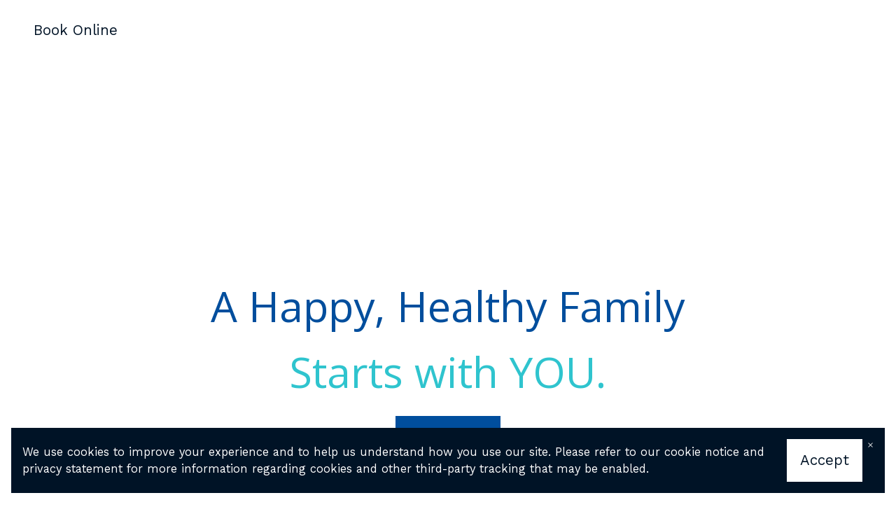

--- FILE ---
content_type: text/html; charset=UTF-8
request_url: https://hedblom-fitness-nutrition.mailchimpsites.com/
body_size: 6347
content:
<!DOCTYPE html>
<html>
<head><script id="mcjs">!function(c,h,i,m,p){m=c.createElement(h),p=c.getElementsByTagName(h)[0],m.async=1,m.src=i,p.parentNode.insertBefore(m,p)}(document,"script","https://chimpstatic.com/mcjs-connected/js/users/c7fb7071f109352f53c266799/cea61b2a850e319fb37616970.js");</script><script type="text/javascript">window.mc_website_engagement_tracking_endpoint="https://hedblom-fitness-nutrition.mailchimpsites.com/_/yNoZ2CDb1sdExFfbyV608u9UKl5E2nob7SaS7UHnsxU/https/mc.us12.list-manage.com/pages/track/should-web-engagement-track?u=c7fb7071f109352f53c266799&id=03006d45e1f0";</script><script type="text/javascript">window.mc_website_engagement_endpoint="https://hedblom-fitness-nutrition.mailchimpsites.com/_/w2kRarEUpEuDfsFxAV7r1orOPZ_Cm5QsATLU_d5GRP0/https/mc.us12.list-manage.com/pages/track/web-engagement?u=c7fb7071f109352f53c266799&id=03006d45e1f0";</script><link rel="stylesheet" href="https://fonts.googleapis.com/css?family=Open+Sans:400,400i,700,700i,900,900i|Work+Sans:400,400i,700,700i,900,900i">
<meta charset="utf-8">
<meta name="viewport" content="width=device-width, initial-scale=1, maximum-scale=5, viewport-fit=cover">
<title>Home - Hedblom Fitness + Nutrition</title>
<style>:root { --global-baseSpacing: 16px; }:root { --global-backgroundColor: #ffffff; }:root { --global-maxWidth: 1360px; }:root { --global-baseFontSize: 21px; }:root { --global-textAlign: left; }:root { --global-headingTextColor: #001326; }:root { --global-buttonBackgroundColor: #004e9d; }:root { --global-buttonBorderRadius: 0px; }:root { --global-buttonBorderSize: 1px; }:root { --global-buttonBorderStyle: solid; }:root { --global-buttonBorderColor: #004e9d; }:root { --global-buttonBoxShadowHOffset: 3px; }:root { --global-buttonBoxShadowVOffset: 3px; }:root { --global-buttonBoxShadowBlur: 6px; }:root { --global-buttonBoxShadowSpread: 3px; }:root { --global-buttonColor: #ffffff; }:root { --global-buttonFontSize: 21px; }:root { --global-buttonVerticalPadding: 18px; }:root { --global-buttonWidthPercentage: 0px; }:root { --global-buttonHorizontalPadding: 18px; }:root { --global-buttonTextAlignment: center; }:root { --global-buttonLetterSpacing: 0px; }:root { --global-columnBorderColor: #001326; }:root { --global-dividerBackgroundColor: transparent; }:root { --global-dividerColor: #dedede; }:root { --global-dividerHeight: 2px; }:root { --global-dividerStyle: solid; }:root { --global-dividerTopSpacing: 20px; }:root { --global-dividerBottomSpacing: 20px; }:root { --global-dividerWidth: 100px; }:root { --global-heading1FontSize: 31px; }:root { --global-heading1TextColor: #000000; }:root { --global-heading1FontFamily: helvetica; }:root { --global-heading1TextAlign: left; }:root { --global-heading1LineHeight: 1.5px; }:root { --global-heading1LetterSpacing: 0px; }:root { --global-heading2FontSize: 25px; }:root { --global-heading2TextColor: #000000; }:root { --global-heading2FontFamily: helvetica; }:root { --global-heading2TextAlign: left; }:root { --global-heading2LineHeight: 1.5px; }:root { --global-heading2LetterSpacing: 0px; }:root { --global-heading3FontSize: 20px; }:root { --global-heading3TextColor: #000000; }:root { --global-heading3FontFamily: helvetica; }:root { --global-heading3TextAlign: left; }:root { --global-heading3LineHeight: 1.5px; }:root { --global-heading3LetterSpacing: 0px; }:root { --global-heading4FontSize: 16px; }:root { --global-heading4TextColor: #000000; }:root { --global-heading4FontFamily: helvetica; }:root { --global-heading4TextAlign: left; }:root { --global-heading4LineHeight: 1.5px; }:root { --global-heading4LetterSpacing: 0px; }:root { --global-paragraphFontSize: 16px; }:root { --global-paragraphTextColor: #001326; }:root { --global-paragraphTextAlign: left; }:root { --global-paragraphLineHeight: 1.5px; }:root { --global-paragraphLetterSpacing: 0px; }:root { --global-paragraphMargin: 0px; }:root { --global-linkTextColor: #001326; }:root { --global-inputBackgroundColor: transparent; }:root { --global-inputBorderRadius: 4px; }:root { --global-inputBorderSize: 2px; }:root { --global-inputBorderStyle: solid; }:root { --global-inputBorderColor: #d0d0d0; }:root { --global-inputColor: #001326; }:root { --global-inputWidth: 60%; }:root { --global-animationType: slideUp; }:root { --global-animationDuration: 0.6s; }:root { --global-animationEasing: cubic-bezier(0.41, 0.41, 0.07, 1); }:root { --global-animationStagger: off; }:root { --global-textBlockBackgroundColor: transparent; }:root { --global-textBlockBorderColor: #000000; }:root { --global-textBlockBorderWidth: 2px; }:root { --global-textBlockBorderStyle: none; }:root { --global-textBlockBorderRadius: 0px; }:root { --global-textBlockBorderTopLeftRadius: 0px; }:root { --global-textBlockBorderTopRightRadius: 0px; }:root { --global-textBlockBorderBottomLeftRadius: 0px; }:root { --global-textBlockBorderBottomRightRadius: 0px; }:root { --global-textBlockPadding: [object Object]; }:root { --global-textBlockMargin: [object Object]; }:root { --global-buttonAlignSelf: center; }:root { --global-buttonPadding: [object Object]; }:root { --global-buttonBlockBackgroundColor: transparent; }:root { --global-dividerPadding: [object Object]; }:root { --global-spacerBackgroundColor: transparent; }:root { --global-spacerPadding: [object Object]; }:root { --global-imageBackgroundColor: transparent; }:root { --global-imageBorderColor: #000000; }:root { --global-imageBorderWidth: 2px; }:root { --global-imageBorderStyle: none; }:root { --global-imageBorderRadius: 0px; }:root { --global-imageBorderTopLeftRadius: 0px; }:root { --global-imageBorderTopRightRadius: 0px; }:root { --global-imageBorderBottomLeftRadius: 0px; }:root { --global-imageBorderBottomRightRadius: 0px; }:root { --global-imageAlignSelf: center; }:root { --global-imagePadding: [object Object]; }:root { --global-logoBackgroundColor: transparent; }:root { --global-logoBorderColor: #000000; }:root { --global-logoBorderWidth: 2px; }:root { --global-logoBorderStyle: none; }:root { --global-logoBorderRadius: 0px; }:root { --global-logoBorderTopLeftRadius: 0px; }:root { --global-logoBorderTopRightRadius: 0px; }:root { --global-logoBorderBottomLeftRadius: 0px; }:root { --global-logoBorderBottomRightRadius: 0px; }:root { --global-logoAlignSelf: center; }:root { --global-logoPadding: [object Object]; }:root { --global-freestyleSectionBackgroundColor: transparent; }:root { --global-freestyleSectionBorderColor: #dedede; }:root { --global-freestyleSectionBorderWidth: 2px; }:root { --global-freestyleSectionBorderStyle: none; }:root { --global-freestyleSectionBorderRadius: [object Object]; }:root { --global-freestyleSectionPadding: [object Object]; }:root { --global-freestyleSectionMargin: [object Object]; }:root { --global-paragraphMobileFontSize: 16px; }:root { --global-heading1MobileFontSize: 31px; }:root { --global-heading2MobileFontSize: 25px; }:root { --global-heading3MobileFontSize: 20px; }:root { --global-heading4MobileFontSize: 16px; }:root { --global-heading1MobileLineHeight: 1.5px; }:root { --global-heading2MobileLineHeight: 1.5px; }:root { --global-heading3MobileLineHeight: 1.5px; }:root { --global-heading4MobileLineHeight: 1.5px; }:root { --global-paragraphMobileLineHeight: 1.5px; }:root { --global-paragraphMobileMargin: 0px; }:root { --global-mobilePaddingLeft: 16px; }:root { --global-mobilePaddingRight: 16px; }:root { --global-mobile: [object Object]; }:root { --global-palette: px; }:root { --global-buttonHoveredBackgroundColor: #00376f; }:root { --global-secondaryButtonBackgroundColor: transparent; }:root { --global-secondaryButtonBorderColor: #004e9d; }:root { --global-secondaryButtonColor: #004e9d; }:root { --global-buttonTransitionProperty: background-color; }:root { --global-lineHeight: 1.5; }:root { --global-spacing: 1; }:root { --global-headingFontWeight: 400; }:root { --global-buttonFontWeight: 400; }:root { --global-headingFontFamily: 'Open Sans', 'Helvetica Neue', Helvetica, Arial, sans-serif; }:root { --global-paragraphFontFamily: 'Work Sans', sans-serif; }:root { --global-buttonFontFamily: 'Work Sans', sans-serif; }body { background-color: #ffffff; }:root { --global-typeScale: 1.333; }</style><link rel="stylesheet" href="https://eep.io/mc-release/dist/js-src/websites-runtime.93c284c6cda1b0b6.css"><meta property="og:title" content="Home"><meta name="twitter:title" content="Home"><meta property="og:type" content="website"><meta name="twitter:type" content="website"><meta property="og:image" content="https://mcusercontent.com/c7fb7071f109352f53c266799/images/a37755b5-34b6-ac2e-503f-38b45e450758.png"><meta name="twitter:image" content="https://mcusercontent.com/c7fb7071f109352f53c266799/images/a37755b5-34b6-ac2e-503f-38b45e450758.png"><meta property="og:url" content="https://hedblom-fitness-nutrition.mailchimpsites.com"><meta name="twitter:url" content="https://hedblom-fitness-nutrition.mailchimpsites.com"><link rel="icon" href="https://s3.amazonaws.com/cdn-images.mailchimp.com/websites/favicons/default/favicon.ico" type="image/x-icon"><link rel="apple-touch-icon" href="https://s3.amazonaws.com/cdn-images.mailchimp.com/websites/favicons/default/apple-touch-icon.png" sizes="180x180"><link rel="icon" href="https://s3.amazonaws.com/cdn-images.mailchimp.com/websites/favicons/default/android-chrome-192x192.png" type="image/png" sizes="192x192"><link rel="icon" href="https://s3.amazonaws.com/cdn-images.mailchimp.com/websites/favicons/default/android-chrome-512x512.png" type="image/png" sizes="512x512"></head>
<body class="mceRuntime" data-click-tracking-endpoint="https://hedblom-fitness-nutrition.mailchimpsites.com/_/wP97ReTMAE7FhTq1Q4pXPNfKixZD6ApAh2SWrKfNbZ8/https/mc.us12.list-manage.com/pages/track/url-clicked?u=c7fb7071f109352f53c266799&id=03006d45e1f0">
<div id="root"><div data-js-target="headerWithNav" data-layout="centeredLogo" data-js-is-transparent-nav="true" id="section_ec7965f558016b40a21f6a33f9b64047" class="mceRow mceRow--isFullBleed mceRow--noSpacing mceRow--adjustMargin mceRow--singleColumn-mobile mceRow--singleColumn-tablet"><div class="mceColumn justify-items-center justify-self-center" style="--mceColumn-spacing:0;--mceColumn-paddingTop:0;--mceColumn-paddingRight:0;--mceColumn-paddingBottom:0;--mceColumn-paddingLeft:0"><div class="mceRow mceRow--maxWidth" style="--mceRow-spacing:3;--mceRow-paddingTop:1.7399999999999998;--mceRow-paddingRight:3;--mceRow-paddingBottom:1.7399999999999998;--mceRow-paddingLeft:3;--mceRow-spacing-mobile:1;--mceRow-paddingTop-mobile:1;--mceRow-paddingRight-mobile:1;--mceRow-paddingBottom-mobile:1;--mceRow-paddingLeft-mobile:1;--mceRow-spacing-tablet:1;--mceRow-paddingTop-tablet:1;--mceRow-paddingRight-tablet:1;--mceRow-paddingBottom-tablet:1;--mceRow-paddingLeft-tablet:1"><div class="mceColumn justify-items-start justify-self-start" style="--mceColumn-paddingTop:0;--mceColumn-paddingRight:0;--mceColumn-paddingBottom:0;--mceColumn-paddingLeft:0;--mceColumn-position:absolute;--mceColumn-gridColumnStart:1;--mceColumn-gridRow:1 / 2;--mceColumn-zIndex:1;--mceColumn-span:2;--mceColumn-alignSelf:center;--mceColumn-position-tablet:static;--mceColumn-position-mobile:static"><div data-ref="hamburgerIconRef" data-properties="{&quot;name&quot;:&quot;hamburgerIconRef&quot;,&quot;computedWidth&quot;:210.66666666666666,&quot;computedPercentageWidth&quot;:0.16666666666666666}"></div></div><div class="mceColumn" style="--mceColumn-paddingTop:0;--mceColumn-paddingRight:0;--mceColumn-paddingBottom:0;--mceColumn-paddingLeft:0;--mceColumn-gridColumnStart:1;--mceColumn-gridRow:1 / 2;--mceColumn-spacing-mobile:1;--mceColumn-spacing-tablet:1"><div class="mceClusterLayout mceClusterLayout--shouldNotWrap" style="--mceClusterLayout-alignment:center;--mceClusterLayout-spacing:4;--mceClusterLayout-justify:space-between;--mceClusterLayout-spacing-tablet:0;--mceClusterLayout-spacing-mobile:0"><div class="mceClusterLayout-item mceClusterLayout-item--hasBasis mceClusterLayout-item--hasMaxWidth" style="--mceClusterLayout-itemAlignment:flex-start;--mceClusterLayout-itemBasis:50%;--mceClusterLayout-itemMaxWidth:100%"><nav class="mceClusterLayout" style="--mceClusterLayout-alignment:center;--mceClusterLayout-spacing:4;--mceClusterLayout-justify:left"><div class="mceClusterLayout-item mceClusterLayout-item--hasMaxWidth"><div class="mceText mceText--isNavigation"><p><a href="/book-online" tabindex="-1">Book Online</a></p></div></div></nav></div><div class="mceClusterLayout-item mceClusterLayout-item--hasMaxWidth"><div class="mceImage" style="--mceImage-width:333.3333333333335px"><picture><source srcset="https://dim.mcusercontent.com/cs/c7fb7071f109352f53c266799/images/a37755b5-34b6-ac2e-503f-38b45e450758.png?w=480&amp;dpr=1 1x, https://dim.mcusercontent.com/cs/c7fb7071f109352f53c266799/images/a37755b5-34b6-ac2e-503f-38b45e450758.png?w=480&amp;dpr=2 2x" media="(max-width: 480px)"><source srcset="https://dim.mcusercontent.com/cs/c7fb7071f109352f53c266799/images/a37755b5-34b6-ac2e-503f-38b45e450758.png?w=860&amp;dpr=1 1x, https://dim.mcusercontent.com/cs/c7fb7071f109352f53c266799/images/a37755b5-34b6-ac2e-503f-38b45e450758.png?w=860&amp;dpr=2 2x" media="(max-width: 860px)"><source srcset="https://dim.mcusercontent.com/cs/c7fb7071f109352f53c266799/images/a37755b5-34b6-ac2e-503f-38b45e450758.png?w=1200&amp;dpr=1 1x, https://dim.mcusercontent.com/cs/c7fb7071f109352f53c266799/images/a37755b5-34b6-ac2e-503f-38b45e450758.png?w=1200&amp;dpr=2 2x" media="(max-width: 1200px)"><source srcset="https://dim.mcusercontent.com/cs/c7fb7071f109352f53c266799/images/a37755b5-34b6-ac2e-503f-38b45e450758.png?w=1264&amp;dpr=1 1x, https://dim.mcusercontent.com/cs/c7fb7071f109352f53c266799/images/a37755b5-34b6-ac2e-503f-38b45e450758.png?w=1264&amp;dpr=2 2x" media="(min-width: 1201px)"><img alt="" src="https://mcusercontent.com/c7fb7071f109352f53c266799/images/a37755b5-34b6-ac2e-503f-38b45e450758.png" role="presentation"></picture></div></div><div class="mceClusterLayout-item mceClusterLayout-item--hasBasis mceClusterLayout-item--hasMaxWidth" style="--mceClusterLayout-itemAlignment:flex-end;--mceClusterLayout-itemBasis:50%;--mceClusterLayout-itemMaxWidth:100%"><div class="mceClusterLayout" style="--mceClusterLayout-alignment:center;--mceClusterLayout-spacing:4;--mceClusterLayout-justify:right;--mceClusterLayout-spacing-tablet:0;--mceClusterLayout-spacing-mobile:0"><div class="mceClusterLayout-item mceClusterLayout-item--hasMaxWidth"><nav class="mceClusterLayout" style="--mceClusterLayout-alignment:center;--mceClusterLayout-spacing:4"></nav></div></div></div></div></div></div></div></div><div data-page-content="true" id="section_ba8c91e33a823d63212dbe470161a354" class="mceRow mceRow--isFullBleed mceRow--noSpacing mceRow--adjustMargin mceRow--singleColumn-mobile mceRow--singleColumn-tablet"><div class="mceColumn justify-items-center justify-self-center" style="--mceColumn-paddingTop:0;--mceColumn-paddingRight:0;--mceColumn-paddingBottom:0;--mceColumn-paddingLeft:0;--mceColumn-backgroundPosition:center;--mceColumn-backgroundSize:cover;--mceColumn-backgroundRepeat:no-repeat;--mceColumn-backgroundImage:url(https://mcusercontent.com/c7fb7071f109352f53c266799/images/354dd547-5af2-1ff1-3988-15f41b4d528f.jpg);--mceColumn-backgroundImage-phone:url(https://dim.mcusercontent.com/cs/c7fb7071f109352f53c266799/images/354dd547-5af2-1ff1-3988-15f41b4d528f.jpg?w=480);--mceColumn-backgroundImage-phone-2x:url(https://dim.mcusercontent.com/cs/c7fb7071f109352f53c266799/images/354dd547-5af2-1ff1-3988-15f41b4d528f.jpg?w=480&amp;dpr=2);--mceColumn-backgroundImage-tablet:url(https://dim.mcusercontent.com/cs/c7fb7071f109352f53c266799/images/354dd547-5af2-1ff1-3988-15f41b4d528f.jpg?w=860);--mceColumn-backgroundImage-tablet-2x:url(https://dim.mcusercontent.com/cs/c7fb7071f109352f53c266799/images/354dd547-5af2-1ff1-3988-15f41b4d528f.jpg?w=860&amp;dpr=2);--mceColumn-backgroundImage-laptop:url(https://dim.mcusercontent.com/cs/c7fb7071f109352f53c266799/images/354dd547-5af2-1ff1-3988-15f41b4d528f.jpg?w=1200);--mceColumn-backgroundImage-laptop-2x:url(https://dim.mcusercontent.com/cs/c7fb7071f109352f53c266799/images/354dd547-5af2-1ff1-3988-15f41b4d528f.jpg?w=1200&amp;dpr=2);--mceColumn-backgroundImage-desktop:url(https://dim.mcusercontent.com/cs/c7fb7071f109352f53c266799/images/354dd547-5af2-1ff1-3988-15f41b4d528f.jpg?w=1800);--mceColumn-backgroundImage-desktop-2x:url(https://dim.mcusercontent.com/cs/c7fb7071f109352f53c266799/images/354dd547-5af2-1ff1-3988-15f41b4d528f.jpg?w=1800&amp;dpr=2);--mceColumn-spacing-mobile:1;--mceColumn-spacing-tablet:1"><div class="mceRow mceRow--noSpacing mceRow--adjustMargin mceRow--maxWidth mceRow--singleColumn-mobile mceRow--singleColumn-tablet"><div class="mceColumn justify-items-center justify-self-center" style="--mceColumn-spacing:2;--mceColumn-paddingTop:20;--mceColumn-paddingRight:2;--mceColumn-paddingBottom:20;--mceColumn-paddingLeft:2;--mceColumn-paddingTop-mobile:6;--mceColumn-paddingRight-mobile:1;--mceColumn-paddingBottom-mobile:6;--mceColumn-paddingLeft-mobile:1;--mceColumn-paddingTop-tablet:12;--mceColumn-paddingBottom-tablet:12"><div class="mceText text-align-center"><h1><span style="color:#004e9d;">A Happy, Healthy Family </span></h1><h1><span style="color:#2fc4ce;">Starts with YOU.</span></h1></div><div class="mceButton"><a class="" href="/book-online">Learn More</a></div></div></div></div></div><div data-page-content="true" id="section_9cfe0d0a999b71cb33fec89c5916c057" class="mceRow mceRow--isFullBleed mceRow--noSpacing mceRow--adjustMargin mceRow--singleColumn-mobile mceRow--singleColumn-tablet"><div class="mceColumn justify-items-center justify-self-center" style="--mceColumn-spacing:0;--mceColumn-paddingTop:0;--mceColumn-paddingRight:0;--mceColumn-paddingBottom:0;--mceColumn-paddingLeft:0"><div class="mceRow mceRow--adjustMargin mceRow--maxWidth mceRow--singleColumn-tablet mceRow--singleColumn-mobile" style="--mceRow-spacing:3;--mceRow-paddingTop:6.75;--mceRow-paddingRight:3;--mceRow-paddingBottom:6.75;--mceRow-paddingLeft:3;--mceRow-paddingTop-laptop:6;--mceRow-paddingBottom-laptop:6;--mceRow-paddingTop-tablet:3;--mceRow-paddingBottom-tablet:3;--mceRow-paddingTop-mobile:1.5;--mceRow-paddingBottom-mobile:1.5"><div class="mceColumn" style="--mceColumn-paddingTop:0;--mceColumn-paddingRight:0;--mceColumn-paddingBottom:0;--mceColumn-paddingLeft:0;--mceColumn-textAlign:center;--mceColumn-spacing-mobile:1;--mceColumn-spacing-tablet:1"><div class="mceText text-align-center"><h2>We Help You Make Your Health &amp; Fitness a Priority</h2></div><div class="mceText text-align-left"><p>I’ve been a Health &amp; Fitness coach for over a decade. Having accrued a wealth of...</p><p>◼︎ Knowledge</p><p>◼︎ Hands-on experience working with clients</p><p>◼︎ Decades of trial &amp; error learning of my own</p><p>... I also know what it’s like trying to balance family, work, relationships, housework, grocery shopping...</p><p>We’re busier than ever and everything feels like it needs to be done yesterday.</p><p>With each passing day, we make time to fit it all in by putting our physical and mental health on the back burner.</p><p>At first, no one notices...</p><p>Not even you.</p><p>But over time, the stress builds, happiness falters and you start to wonder if there’s a better way. There has to be... Right?</p><p>The answer you’ve been searching for DOES exist. I teach parents to balance me time, family time, career and everything else life throws at us so we can transform into the happiest, healthiest and most impactful versions of us.</p><p>I teach parents how to build a foundation of HAPPY HABITS, which will create long-term health &amp; overall quality of life.</p><p>Say good-bye to yo-yo diets and hello to those favorite jeans you’ve been hanging onto, just in case!</p><p>Talk soon,</p><p><em>Erik</em></p></div></div></div></div></div><div data-page-content="true" id="section_71927862fb4e0b078eee32ac252741c2" class="mceRow mceRow--isFullBleed mceRow--noSpacing mceRow--adjustMargin mceRow--singleColumn-mobile mceRow--singleColumn-tablet"><div class="mceColumn justify-items-center justify-self-center" style="--mceColumn-spacing:0;--mceColumn-paddingTop:0;--mceColumn-paddingRight:0;--mceColumn-paddingBottom:0;--mceColumn-paddingLeft:0"><div class="mceRow mceRow--maxWidth mceRow--singleColumn-mobile mceRow--singleColumn-tablet" style="--mceRow-spacing:3;--mceRow-paddingTop:7.5;--mceRow-paddingRight:3;--mceRow-paddingBottom:7.5;--mceRow-paddingLeft:3"><div class="mceColumn justify-items-center justify-self-center" style="--mceColumn-paddingTop:0;--mceColumn-paddingRight:0;--mceColumn-paddingBottom:0;--mceColumn-paddingLeft:0;--mceColumn-span:6;--mceColumn-alignSelf:center;--mceColumn-spacing-mobile:1;--mceColumn-spacing-tablet:1"><div class="mceImage" style="--mceImage-width:1528px"><picture><source srcset="https://dim.mcusercontent.com/cs/c7fb7071f109352f53c266799/images/e29a9b59-2495-903c-7038-1d8b4a7b1b82.png?w=480&amp;dpr=1 1x, https://dim.mcusercontent.com/cs/c7fb7071f109352f53c266799/images/e29a9b59-2495-903c-7038-1d8b4a7b1b82.png?w=480&amp;dpr=2 2x" media="(max-width: 480px)"><source srcset="https://dim.mcusercontent.com/cs/c7fb7071f109352f53c266799/images/e29a9b59-2495-903c-7038-1d8b4a7b1b82.png?w=430&amp;dpr=1 1x, https://dim.mcusercontent.com/cs/c7fb7071f109352f53c266799/images/e29a9b59-2495-903c-7038-1d8b4a7b1b82.png?w=430&amp;dpr=2 2x" media="(max-width: 860px)"><source srcset="https://dim.mcusercontent.com/cs/c7fb7071f109352f53c266799/images/e29a9b59-2495-903c-7038-1d8b4a7b1b82.png?w=600&amp;dpr=1 1x, https://dim.mcusercontent.com/cs/c7fb7071f109352f53c266799/images/e29a9b59-2495-903c-7038-1d8b4a7b1b82.png?w=600&amp;dpr=2 2x" media="(max-width: 1200px)"><source srcset="https://dim.mcusercontent.com/cs/c7fb7071f109352f53c266799/images/e29a9b59-2495-903c-7038-1d8b4a7b1b82.png?w=608&amp;dpr=1 1x, https://dim.mcusercontent.com/cs/c7fb7071f109352f53c266799/images/e29a9b59-2495-903c-7038-1d8b4a7b1b82.png?w=608&amp;dpr=2 2x" media="(min-width: 1201px)"><img alt="" src="https://mcusercontent.com/c7fb7071f109352f53c266799/images/e29a9b59-2495-903c-7038-1d8b4a7b1b82.png" role="presentation"></picture></div></div><div class="mceColumn justify-items-start justify-self-start justify-items-center-mobile justify-self-center-mobile" style="--mceColumn-paddingTop:0;--mceColumn-paddingRight:0;--mceColumn-paddingBottom:0;--mceColumn-paddingLeft:0;--mceColumn-span:6;--mceColumn-alignSelf:center;--mceColumn-textAlign:left;--mceColumn-paddingTop-mobile:1.6;--mceColumn-paddingTop-tablet:1.6;--mceColumn-alignSelf-tablet:flex-start"><div class="mceText"><h2>Build Muscle &amp; Burn Fat.</h2><p>Ditch the crash diets. Still enjoy the foods you love while building a healthy body! Lose the weight and learn to keep it off FOREVER!</p></div><div class="mceButton"><a class="" href="/book-online">Learn More</a></div></div></div></div></div><div data-page-content="true" id="section_1770ab97a1e4f751293055f174c29846" class="mceRow mceRow--isFullBleed mceRow--noSpacing mceRow--adjustMargin mceRow--singleColumn-mobile mceRow--singleColumn-tablet"><div class="mceColumn justify-items-center justify-self-center" style="--mceColumn-spacing:0;--mceColumn-paddingTop:0;--mceColumn-paddingRight:0;--mceColumn-paddingBottom:0;--mceColumn-paddingLeft:0"><div class="mceRow mceRow--maxWidth mceRow--singleColumn-mobile mceRow--singleColumn-tablet" style="--mceRow-spacing:3;--mceRow-paddingTop:7.5;--mceRow-paddingRight:3;--mceRow-paddingBottom:7.5;--mceRow-paddingLeft:3"><div class="mceColumn justify-items-center-mobile justify-self-center-mobile" style="--mceColumn-paddingTop:0;--mceColumn-paddingRight:0;--mceColumn-paddingBottom:0;--mceColumn-paddingLeft:0;--mceColumn-span:6;--mceColumn-alignSelf:center;--mceColumn-textAlign:left;--mceColumn-spacing-tablet:1"><div class="mceText"><h2>Rebuild Your Metabolism.</h2><p>Through expert Coaching, learn to turn your body into a fat burning machine so you can have the body, fitness and physique you’ve always wanted.</p></div><div class="mceButton"><a class="" href="/book-online">Learn More</a></div></div><div class="mceColumn justify-items-center justify-self-center" style="--mceColumn-paddingTop:0;--mceColumn-paddingRight:0;--mceColumn-paddingBottom:0;--mceColumn-paddingLeft:0;--mceColumn-span:6;--mceColumn-alignSelf:center;--mceColumn-paddingTop-mobile:1.6;--mceColumn-paddingTop-tablet:1.6"><div class="mceImage" style="--mceImage-width:1755px"><picture><source srcset="https://dim.mcusercontent.com/cs/c7fb7071f109352f53c266799/images/76178753-a364-b2e0-fe48-57605d25ab1b.png?w=480&amp;dpr=1 1x, https://dim.mcusercontent.com/cs/c7fb7071f109352f53c266799/images/76178753-a364-b2e0-fe48-57605d25ab1b.png?w=480&amp;dpr=2 2x" media="(max-width: 480px)"><source srcset="https://dim.mcusercontent.com/cs/c7fb7071f109352f53c266799/images/76178753-a364-b2e0-fe48-57605d25ab1b.png?w=430&amp;dpr=1 1x, https://dim.mcusercontent.com/cs/c7fb7071f109352f53c266799/images/76178753-a364-b2e0-fe48-57605d25ab1b.png?w=430&amp;dpr=2 2x" media="(max-width: 860px)"><source srcset="https://dim.mcusercontent.com/cs/c7fb7071f109352f53c266799/images/76178753-a364-b2e0-fe48-57605d25ab1b.png?w=600&amp;dpr=1 1x, https://dim.mcusercontent.com/cs/c7fb7071f109352f53c266799/images/76178753-a364-b2e0-fe48-57605d25ab1b.png?w=600&amp;dpr=2 2x" media="(max-width: 1200px)"><source srcset="https://dim.mcusercontent.com/cs/c7fb7071f109352f53c266799/images/76178753-a364-b2e0-fe48-57605d25ab1b.png?w=608&amp;dpr=1 1x, https://dim.mcusercontent.com/cs/c7fb7071f109352f53c266799/images/76178753-a364-b2e0-fe48-57605d25ab1b.png?w=608&amp;dpr=2 2x" media="(min-width: 1201px)"><img alt="" src="https://mcusercontent.com/c7fb7071f109352f53c266799/images/76178753-a364-b2e0-fe48-57605d25ab1b.png" role="presentation"></picture></div></div></div></div></div><div data-page-content="true" id="section_93e0cf5a3b4c13a10f31a420b6374669" class="mceRow mceRow--isFullBleed mceRow--noSpacing mceRow--adjustMargin mceRow--singleColumn-mobile mceRow--singleColumn-tablet"><div class="mceColumn justify-items-center justify-self-center" style="--mceColumn-spacing:0;--mceColumn-paddingTop:0;--mceColumn-paddingRight:0;--mceColumn-paddingBottom:0;--mceColumn-paddingLeft:0"><div class="mceRow mceRow--maxWidth mceRow--singleColumn-mobile mceRow--singleColumn-tablet" style="--mceRow-spacing:3;--mceRow-paddingTop:7.5;--mceRow-paddingRight:3;--mceRow-paddingBottom:7.5;--mceRow-paddingLeft:3"><div class="mceColumn justify-items-center justify-self-center" style="--mceColumn-paddingTop:0;--mceColumn-paddingRight:0;--mceColumn-paddingBottom:0;--mceColumn-paddingLeft:0;--mceColumn-span:6;--mceColumn-alignSelf:center;--mceColumn-spacing-mobile:1;--mceColumn-spacing-tablet:1"><div class="mceImage" style="--mceImage-width:1890px"><picture><source srcset="https://dim.mcusercontent.com/cs/c7fb7071f109352f53c266799/images/5506e5da-1d1c-7f7c-7067-edddf147458c.png?w=480&amp;dpr=1 1x, https://dim.mcusercontent.com/cs/c7fb7071f109352f53c266799/images/5506e5da-1d1c-7f7c-7067-edddf147458c.png?w=480&amp;dpr=2 2x" media="(max-width: 480px)"><source srcset="https://dim.mcusercontent.com/cs/c7fb7071f109352f53c266799/images/5506e5da-1d1c-7f7c-7067-edddf147458c.png?w=430&amp;dpr=1 1x, https://dim.mcusercontent.com/cs/c7fb7071f109352f53c266799/images/5506e5da-1d1c-7f7c-7067-edddf147458c.png?w=430&amp;dpr=2 2x" media="(max-width: 860px)"><source srcset="https://dim.mcusercontent.com/cs/c7fb7071f109352f53c266799/images/5506e5da-1d1c-7f7c-7067-edddf147458c.png?w=600&amp;dpr=1 1x, https://dim.mcusercontent.com/cs/c7fb7071f109352f53c266799/images/5506e5da-1d1c-7f7c-7067-edddf147458c.png?w=600&amp;dpr=2 2x" media="(max-width: 1200px)"><source srcset="https://dim.mcusercontent.com/cs/c7fb7071f109352f53c266799/images/5506e5da-1d1c-7f7c-7067-edddf147458c.png?w=608&amp;dpr=1 1x, https://dim.mcusercontent.com/cs/c7fb7071f109352f53c266799/images/5506e5da-1d1c-7f7c-7067-edddf147458c.png?w=608&amp;dpr=2 2x" media="(min-width: 1201px)"><img alt="" src="https://mcusercontent.com/c7fb7071f109352f53c266799/images/5506e5da-1d1c-7f7c-7067-edddf147458c.png" role="presentation"></picture></div></div><div class="mceColumn justify-items-start justify-self-start justify-items-center-mobile justify-self-center-mobile" style="--mceColumn-paddingTop:0;--mceColumn-paddingRight:0;--mceColumn-paddingBottom:0;--mceColumn-paddingLeft:0;--mceColumn-span:6;--mceColumn-alignSelf:center;--mceColumn-textAlign:left;--mceColumn-paddingTop-mobile:1.6;--mceColumn-paddingTop-tablet:1.6;--mceColumn-alignSelf-tablet:flex-start"><div class="mceText"><h2>Create Sustainable Habits.</h2><p>Fueling your body with healthy foods and getting the right dose of exercise will become part of your routine. It will no longer feel hard to do.</p></div><div class="mceButton"><a class="" href="/book-online">Learn More</a></div></div></div></div></div><div data-page-content="true" id="section_7f74fa6a30d02632cf9c49009ce639a6" class="mceRow mceRow--isFullBleed mceRow--noSpacing mceRow--adjustMargin mceRow--singleColumn-mobile mceRow--singleColumn-tablet"><div class="mceColumn justify-items-center justify-self-center" style="--mceColumn-spacing:0;--mceColumn-paddingTop:0;--mceColumn-paddingRight:0;--mceColumn-paddingBottom:0;--mceColumn-paddingLeft:0"><div class="mceRow mceRow--adjustMargin mceRow--maxWidth mceRow--singleColumn-tablet mceRow--singleColumn-mobile" style="--mceRow-spacing:3;--mceRow-paddingTop:6.75;--mceRow-paddingRight:3;--mceRow-paddingBottom:6.75;--mceRow-paddingLeft:3;--mceRow-paddingTop-laptop:6;--mceRow-paddingBottom-laptop:6;--mceRow-paddingTop-tablet:3;--mceRow-paddingBottom-tablet:3;--mceRow-paddingTop-mobile:1.5;--mceRow-paddingBottom-mobile:1.5"><div class="mceColumn" style="--mceColumn-paddingTop:0;--mceColumn-paddingRight:0;--mceColumn-paddingBottom:0;--mceColumn-paddingLeft:0;--mceColumn-textAlign:center;--mceColumn-spacing-mobile:1;--mceColumn-spacing-tablet:1"><div class="mceText text-align-center"><h2>Hear from our Clients</h2></div><div class="mceText text-align-center"><p>Inspiring words from motivated people who took control of their journey.</p></div></div></div></div></div><div data-page-content="true" id="section_81c94d9c52785fd22e582ea3825e8438" class="mceRow mceRow--isFullBleed mceRow--noSpacing mceRow--adjustMargin mceRow--singleColumn-mobile mceRow--singleColumn-tablet"><div class="mceColumn justify-items-center justify-self-center" style="--mceColumn-spacing:0;--mceColumn-paddingTop:0;--mceColumn-paddingRight:0;--mceColumn-paddingBottom:0;--mceColumn-paddingLeft:0"><div class="mceRow mceRow--maxWidth mceRow--singleColumn-mobile mceRow--singleColumn-tablet" style="--mceRow-spacing:3;--mceRow-paddingTop:3;--mceRow-paddingRight:3;--mceRow-paddingBottom:3;--mceRow-paddingLeft:3"><div class="mceColumn" style="--mceColumn-paddingTop:0;--mceColumn-paddingRight:0;--mceColumn-paddingBottom:0;--mceColumn-paddingLeft:0;--mceColumn-alignSelf:center;--mceColumn-spacing-mobile:1;--mceColumn-spacing-tablet:1"><div class="mceText text-align-center"><p></p></div></div><div class="mceColumn justify-items-center justify-self-center" style="--mceColumn-paddingTop:0;--mceColumn-paddingRight:0;--mceColumn-paddingBottom:0;--mceColumn-paddingLeft:0;--mceColumn-alignSelf:center;--mceColumn-spacing-mobile:1;--mceColumn-spacing-tablet:1"><div class="mceEmbeddedMedia" data-oembed-container="true" data-oembed-data="{&quot;contentHTML&quot;:&quot;&lt;iframe src=\&quot;https://www.youtube.com/embed/SOJ_tlZUP10?feature=oembed\&quot;&gt;&lt;/iframe&gt;&quot;}"></div></div></div></div></div><div data-page-content="true" id="section_b4a6fcad8c3687aa1ad5dda78ef21c32" class="mceRow mceRow--isFullBleed mceRow--noSpacing mceRow--adjustMargin mceRow--singleColumn-mobile mceRow--singleColumn-tablet"><div class="mceColumn justify-items-center justify-self-center" style="--mceColumn-spacing:0;--mceColumn-paddingTop:0;--mceColumn-paddingRight:0;--mceColumn-paddingBottom:0;--mceColumn-paddingLeft:0"><div class="mceRow mceRow--maxWidth mceRow--singleColumn-mobile mceRow--singleColumn-tablet" style="--mceRow-spacing:3;--mceRow-paddingTop:3;--mceRow-paddingRight:3;--mceRow-paddingBottom:3;--mceRow-paddingLeft:3"><div class="mceColumn" style="--mceColumn-paddingTop:0;--mceColumn-paddingRight:0;--mceColumn-paddingBottom:0;--mceColumn-paddingLeft:0;--mceColumn-alignSelf:center;--mceColumn-spacing-mobile:1;--mceColumn-spacing-tablet:1"><div class="mceText text-align-center"><p></p></div></div><div class="mceColumn justify-items-center justify-self-center" style="--mceColumn-paddingTop:0;--mceColumn-paddingRight:0;--mceColumn-paddingBottom:0;--mceColumn-paddingLeft:0;--mceColumn-alignSelf:center;--mceColumn-spacing-mobile:1;--mceColumn-spacing-tablet:1"><div class="mceEmbeddedMedia" data-oembed-container="true" data-oembed-data="{&quot;contentHTML&quot;:&quot;&lt;iframe src=\&quot;https://www.youtube.com/embed/tzsND_-aCoY?feature=oembed\&quot;&gt;&lt;/iframe&gt;&quot;}"></div></div></div></div></div><div data-cookie-banner="" id="section_8b5846a31b4110868f7d3e7b56e3175c" class="mceRow mceRow--noSpacing mceRow--adjustMargin mceRow--maxWidth mceRow--fixedBottom mceRow--hidden mceRow--singleColumn-mobile mceRow--singleColumn-tablet" style="--mceRow-zIndex:10" data-is-enabled="1"><div class="mceColumn justify-items-center justify-self-center" style="--mceColumn-spacing-mobile:1;--mceColumn-spacing-tablet:1"><div class="mceRow mceRow--noSpacing mceRow--adjustMargin mceRow--relative mceRow--singleColumn-mobile mceRow--singleColumn-tablet"><div class="mceColumn" style="--mceColumn-background:#001326;--mceColumn-spacing-mobile:1;--mceColumn-spacing-tablet:1"><div class="mceClusterLayout mceClusterLayout--shouldNotWrap" style="--mceClusterLayout-alignment:center;--mceClusterLayout-spacing:1"><div class="mceClusterLayout-item mceClusterLayout-item--hasMaxWidth"><div data-cookie-banner-legal-copy="" class="mceText text-align-left" style="--local-textColor:#ffffff;--mceText-fontSize:0.8"><p>We use cookies to improve your experience and to help us understand how you use our site. Please refer to our cookie notice and privacy statement for more information regarding cookies and other third-party tracking that may be enabled.</p></div></div><div class="mceClusterLayout-item mceClusterLayout-item--shouldNotShrink mceClusterLayout-item--hasMaxWidth"><div class="mceButton" style="--local-buttonHoveredBackgroundColor:#e8e8e8;--local-buttonBackgroundColor:#ffffff;--local-buttonColor:#001326;--local-buttonBorderColor:#ffffff"><button class="" data-cookie-banner-accept-btn="">Accept</button></div></div><div class="mceClusterLayout-item mceClusterLayout-item--hasMaxWidth"><div data-ref="cookie-banner-close-btn" data-properties="{&quot;name&quot;:&quot;cookie-banner-close-btn&quot;,&quot;computedWidth&quot;:1328,&quot;computedPercentageWidth&quot;:1}"></div></div></div></div></div></div></div><div id="section_8b26b26547e53ff6b25a2ffbdb37457b" class="mceRow mceRow--isFullBleed mceRow--noSpacing mceRow--adjustMargin mceRow--singleColumn-mobile mceRow--singleColumn-tablet"><div class="mceColumn justify-items-center justify-self-center" style="--mceColumn-spacing:0;--mceColumn-paddingTop:0;--mceColumn-paddingRight:0;--mceColumn-paddingBottom:0;--mceColumn-paddingLeft:0"><div class="mceRow mceRow--maxWidth mceRow--singleColumn-mobile mceRow--singleColumn-tablet" style="--mceRow-spacing:3;--mceRow-paddingTop:1.5;--mceRow-paddingRight:3;--mceRow-paddingBottom:1.5;--mceRow-paddingLeft:3"><div class="mceColumn justify-items-center justify-self-center" style="--mceColumn-spacing:1.5;--mceColumn-paddingTop:0;--mceColumn-paddingRight:0;--mceColumn-paddingBottom:0;--mceColumn-paddingLeft:0;--mceColumn-gridColumnStart:3;--mceColumn-span:8;--mceColumn-textAlign:center;--mceColumn-spacing-mobile:2;--mceColumn-alignSelf-mobile:center;--mceColumn-alignSelf-tablet:center"><div class="mceText"><h2></h2></div><div class="mceImage" style="--mceImage-width:40.12077911031726%"><picture><source srcset="https://dim.mcusercontent.com/cs/c7fb7071f109352f53c266799/images/a37755b5-34b6-ac2e-503f-38b45e450758.png?w=480&amp;dpr=1 1x, https://dim.mcusercontent.com/cs/c7fb7071f109352f53c266799/images/a37755b5-34b6-ac2e-503f-38b45e450758.png?w=480&amp;dpr=2 2x" media="(max-width: 480px)"><source srcset="https://dim.mcusercontent.com/cs/c7fb7071f109352f53c266799/images/a37755b5-34b6-ac2e-503f-38b45e450758.png?w=573&amp;dpr=1 1x, https://dim.mcusercontent.com/cs/c7fb7071f109352f53c266799/images/a37755b5-34b6-ac2e-503f-38b45e450758.png?w=573&amp;dpr=2 2x" media="(max-width: 860px)"><source srcset="https://dim.mcusercontent.com/cs/c7fb7071f109352f53c266799/images/a37755b5-34b6-ac2e-503f-38b45e450758.png?w=800&amp;dpr=1 1x, https://dim.mcusercontent.com/cs/c7fb7071f109352f53c266799/images/a37755b5-34b6-ac2e-503f-38b45e450758.png?w=800&amp;dpr=2 2x" media="(max-width: 1200px)"><source srcset="https://dim.mcusercontent.com/cs/c7fb7071f109352f53c266799/images/a37755b5-34b6-ac2e-503f-38b45e450758.png?w=843&amp;dpr=1 1x, https://dim.mcusercontent.com/cs/c7fb7071f109352f53c266799/images/a37755b5-34b6-ac2e-503f-38b45e450758.png?w=843&amp;dpr=2 2x" media="(min-width: 1201px)"><img alt="" src="https://mcusercontent.com/c7fb7071f109352f53c266799/images/a37755b5-34b6-ac2e-503f-38b45e450758.png" role="presentation"></picture></div><div class="mceClusterLayout" style="--mceClusterLayout-alignment:center;--mceClusterLayout-spacing:1"><div class="mceClusterLayout-item mceClusterLayout-item--hasMaxWidth"><div class="mceText text-align-center-mobile" style="--mceText-fontSize:0.8"><p>© 2023 Hedblom Fitness LLC</p></div></div><div class="mceClusterLayout-item mceClusterLayout-item--hasMaxWidth"><div class="mceText text-align-center-mobile" style="--mceText-fontSize:0.8"><p><a href="https://mailchimp.com/contact/abuse/" tabindex="-1" style="display: none;">Report Abuse</a></p></div></div></div></div><div class="mceColumn justify-items-center justify-self-center" style="--mceColumn-gridColumnStart:3;--mceColumn-span:8;--mceColumn-textAlign:center;--mceColumn-spacing-mobile:1;--mceColumn-alignSelf-mobile:center;--mceColumn-spacing-tablet:1;--mceColumn-alignSelf-tablet:center"><div class="mceRow mceRow--isFullBleed mceRow--adjustMargin mceRow--singleColumn-mobile mceRow--singleColumn-tablet" style="--mceRow-paddingTop:0;--mceRow-paddingRight:0;--mceRow-paddingBottom:0;--mceRow-paddingLeft:0;--mceRow-spacing-mobile:1;--mceRow-spacing-tablet:1"><div class="mceColumn justify-items-center justify-self-center" style="--mceColumn-paddingTop:0;--mceColumn-paddingRight:0;--mceColumn-paddingBottom:0;--mceColumn-paddingLeft:0;--mceColumn-spacing-mobile:1;--mceColumn-alignSelf-mobile:center;--mceColumn-spacing-tablet:1;--mceColumn-alignSelf-tablet:center"><div class="mceClusterLayout" style="--mceClusterLayout-alignment:center;--mceClusterLayout-spacing:2;--mceClusterLayout-spacing-mobile:1"><div class="mceClusterLayout-item mceClusterLayout-item--hasMaxWidth"><div class="mceImage" style="--mceImage-width:40px"><picture><source srcset="https://dim.mcusercontent.com/https/cdn-images.mailchimp.com%2Ficons%2Fsocial-block-v2%2Flight-facebook-48.png?w=480&amp;dpr=1 1x, https://dim.mcusercontent.com/https/cdn-images.mailchimp.com%2Ficons%2Fsocial-block-v2%2Flight-facebook-48.png?w=480&amp;dpr=2 2x" media="(max-width: 480px)"><source srcset="https://dim.mcusercontent.com/https/cdn-images.mailchimp.com%2Ficons%2Fsocial-block-v2%2Flight-facebook-48.png?w=573&amp;dpr=1 1x, https://dim.mcusercontent.com/https/cdn-images.mailchimp.com%2Ficons%2Fsocial-block-v2%2Flight-facebook-48.png?w=573&amp;dpr=2 2x" media="(max-width: 860px)"><source srcset="https://dim.mcusercontent.com/https/cdn-images.mailchimp.com%2Ficons%2Fsocial-block-v2%2Flight-facebook-48.png?w=800&amp;dpr=1 1x, https://dim.mcusercontent.com/https/cdn-images.mailchimp.com%2Ficons%2Fsocial-block-v2%2Flight-facebook-48.png?w=800&amp;dpr=2 2x" media="(max-width: 1200px)"><source srcset="https://dim.mcusercontent.com/https/cdn-images.mailchimp.com%2Ficons%2Fsocial-block-v2%2Flight-facebook-48.png?w=843&amp;dpr=1 1x, https://dim.mcusercontent.com/https/cdn-images.mailchimp.com%2Ficons%2Fsocial-block-v2%2Flight-facebook-48.png?w=843&amp;dpr=2 2x" media="(min-width: 1201px)"><img alt="Facebook icon" src="https://eep.io/mc-cdn-images/icons/social-block-v2/light-facebook-48.png"></picture></div></div><div class="mceClusterLayout-item mceClusterLayout-item--hasMaxWidth"><div class="mceImage" style="--mceImage-width:40px"><picture><source srcset="https://dim.mcusercontent.com/https/cdn-images.mailchimp.com%2Ficons%2Fsocial-block-v2%2Flight-instagram-48.png?w=480&amp;dpr=1 1x, https://dim.mcusercontent.com/https/cdn-images.mailchimp.com%2Ficons%2Fsocial-block-v2%2Flight-instagram-48.png?w=480&amp;dpr=2 2x" media="(max-width: 480px)"><source srcset="https://dim.mcusercontent.com/https/cdn-images.mailchimp.com%2Ficons%2Fsocial-block-v2%2Flight-instagram-48.png?w=573&amp;dpr=1 1x, https://dim.mcusercontent.com/https/cdn-images.mailchimp.com%2Ficons%2Fsocial-block-v2%2Flight-instagram-48.png?w=573&amp;dpr=2 2x" media="(max-width: 860px)"><source srcset="https://dim.mcusercontent.com/https/cdn-images.mailchimp.com%2Ficons%2Fsocial-block-v2%2Flight-instagram-48.png?w=800&amp;dpr=1 1x, https://dim.mcusercontent.com/https/cdn-images.mailchimp.com%2Ficons%2Fsocial-block-v2%2Flight-instagram-48.png?w=800&amp;dpr=2 2x" media="(max-width: 1200px)"><source srcset="https://dim.mcusercontent.com/https/cdn-images.mailchimp.com%2Ficons%2Fsocial-block-v2%2Flight-instagram-48.png?w=843&amp;dpr=1 1x, https://dim.mcusercontent.com/https/cdn-images.mailchimp.com%2Ficons%2Fsocial-block-v2%2Flight-instagram-48.png?w=843&amp;dpr=2 2x" media="(min-width: 1201px)"><img alt="Instagram icon" src="https://eep.io/mc-cdn-images/icons/social-block-v2/light-instagram-48.png"></picture></div></div><div class="mceClusterLayout-item mceClusterLayout-item--hasMaxWidth"><div class="mceImage" style="--mceImage-width:40px"><picture><source srcset="https://dim.mcusercontent.com/https/cdn-images.mailchimp.com%2Ficons%2Fsocial-block-v2%2Flight-twitter-48.png?w=480&amp;dpr=1 1x, https://dim.mcusercontent.com/https/cdn-images.mailchimp.com%2Ficons%2Fsocial-block-v2%2Flight-twitter-48.png?w=480&amp;dpr=2 2x" media="(max-width: 480px)"><source srcset="https://dim.mcusercontent.com/https/cdn-images.mailchimp.com%2Ficons%2Fsocial-block-v2%2Flight-twitter-48.png?w=573&amp;dpr=1 1x, https://dim.mcusercontent.com/https/cdn-images.mailchimp.com%2Ficons%2Fsocial-block-v2%2Flight-twitter-48.png?w=573&amp;dpr=2 2x" media="(max-width: 860px)"><source srcset="https://dim.mcusercontent.com/https/cdn-images.mailchimp.com%2Ficons%2Fsocial-block-v2%2Flight-twitter-48.png?w=800&amp;dpr=1 1x, https://dim.mcusercontent.com/https/cdn-images.mailchimp.com%2Ficons%2Fsocial-block-v2%2Flight-twitter-48.png?w=800&amp;dpr=2 2x" media="(max-width: 1200px)"><source srcset="https://dim.mcusercontent.com/https/cdn-images.mailchimp.com%2Ficons%2Fsocial-block-v2%2Flight-twitter-48.png?w=843&amp;dpr=1 1x, https://dim.mcusercontent.com/https/cdn-images.mailchimp.com%2Ficons%2Fsocial-block-v2%2Flight-twitter-48.png?w=843&amp;dpr=2 2x" media="(min-width: 1201px)"><img alt="Twitter icon" src="https://eep.io/mc-cdn-images/icons/social-block-v2/light-twitter-48.png"></picture></div></div></div></div></div></div><div class="mceColumn justify-items-center justify-self-center" style="--mceColumn-paddingTop:0;--mceColumn-paddingRight:0;--mceColumn-paddingBottom:0;--mceColumn-paddingLeft:0;--mceColumn-gridColumnStart:3;--mceColumn-span:8;--mceColumn-spacing-mobile:1;--mceColumn-alignSelf-mobile:center;--mceColumn-spacing-tablet:1;--mceColumn-alignSelf-tablet:center"><div data-id="freddieBadge" style="display: ;"><a href="https://mailchimp.com/referral/?utm_source=freemium_website&amp;utm_medium=website&amp;utm_campaign=referral_marketing" target="_blank" rel="noopener noreferrer"><img style="width:150px" src="https://eep.io/mc-cdn-images/template_images/websites_rewards_badge_dark.svg" alt="Intuit Mailchimp logo"></a></div></div></div></div></div></div>
<script type="application/json" id="js-cart-data">{"storeEnabled":false,"cartQuantity":0,"cart":null}</script><script type="application/json" id="js-env-data">{"isForPublicConsumption":true,"pageType":"generic"}</script><script type="text/javascript" src="https://eep.io/mc-release/dist/js-src/webpack-runtime.4f09f05eb07343cd.js"></script><script type="text/javascript" src="https://eep.io/mc-release/dist/js-src/websites-runtime.de2195c4092e0d45.js"></script><script type="text/javascript" src="https://hedblom-fitness-nutrition.mailchimpsites.com/_/42P2o2aWm_g4AEIQXsFXsgW5qxbuV9J0O6gDQXsJ7kg/https/mc.us12.list-manage.com/pages/track/open?u=c7fb7071f109352f53c266799&id=03006d45e1f0" async></script></body>
</html>
